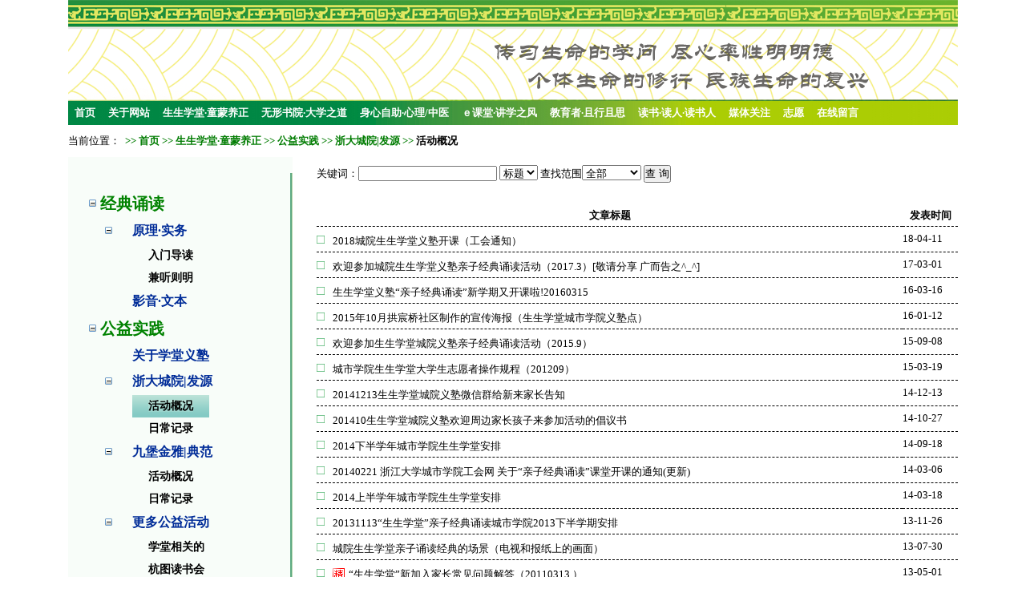

--- FILE ---
content_type: text/html; charset=utf-8
request_url: http://www.sssch.net/ArticleList.aspx?C_ID=02020201
body_size: 68513
content:



<!-- saved from url=(0014)about:internet -->
<!doctype html>
<html lang="en">
<head><title>
	生生学堂-文章列表
</title><meta charset="UTF-8" /><meta name="Keywords" content="生生学堂,无形书院,经典,国学,公益" /><meta name="viewport" content="width=device-width,initial-scale=1" />
   <script type="text/javascript" language="javascript" src='/Admin/ckeditor/ckeditor.js'></script>
    <script type="text/javascript" language="javascript" src='/Admin/ckfinder/ckfinder.js'></script>
    <link href="CSS/master.css" rel="stylesheet" type="text/css" /><link href="CSS/control.css" rel="stylesheet" type="text/css" />
    <script src="Scripts/swfobject_modified.js" type="text/javascript"></script>
    <script type="text/javascript"src="http://libs.baidu.com/jquery/2.0.3/jquery.min.js"></script>
    <script type="text/javascript" src="Scripts/animation.js"></script>

    <style type="text/css">
        
    .hidden{display:none;}	
    </style>
    
<style type="text/css">
	.ctl00_ContentPlaceHolder1_tvArticle_0 { text-decoration:none; }
	.ctl00_ContentPlaceHolder1_tvArticle_1 { border-style:none; }
	.ctl00_ContentPlaceHolder1_tvArticle_2 { height:36px; }
	.ctl00_ContentPlaceHolder1_tvArticle_3 { border-style:none; }
	.ctl00_ContentPlaceHolder1_tvArticle_4 { height:32px;padding:0px 20px 0px 20px; }
	.ctl00_ContentPlaceHolder1_tvArticle_5 { border-style:none; }
	.ctl00_ContentPlaceHolder1_tvArticle_6 { height:28px;padding:0px 20px 0px 20px; }
	.ctl00_ContentPlaceHolder1_tvArticle_7 { border-style:none; }
	.ctl00_ContentPlaceHolder1_tvArticle_8 {  }
	.ctl00_ContentPlaceHolder1_tvArticle_9 { border-style:none; }
	.ctl00_ContentPlaceHolder1_tvArticle_10 {  }

</style></head>
<body>
    <form name="aspnetForm" method="post" action="ArticleList.aspx?C_ID=02020201" id="aspnetForm">
<div>
<input type="hidden" name="ctl00_ContentPlaceHolder1_tvArticle_ExpandState" id="ctl00_ContentPlaceHolder1_tvArticle_ExpandState" value="eennnenennennenneennnnnn" />
<input type="hidden" name="ctl00_ContentPlaceHolder1_tvArticle_SelectedNode" id="ctl00_ContentPlaceHolder1_tvArticle_SelectedNode" value="ctl00_ContentPlaceHolder1_tvArticlet8" />
<input type="hidden" name="__EVENTTARGET" id="__EVENTTARGET" value="" />
<input type="hidden" name="__EVENTARGUMENT" id="__EVENTARGUMENT" value="" />
<input type="hidden" name="ctl00_ContentPlaceHolder1_tvArticle_PopulateLog" id="ctl00_ContentPlaceHolder1_tvArticle_PopulateLog" value="" />
<input type="hidden" name="__VIEWSTATE" id="__VIEWSTATE" value="/[base64]/[base64]/[base64]/keiHqueEth8EBQgwMjAzMDEwMx8FZ2QUKwACFgYfAwUM5Luw5pyb5pif56m6HwQFCDAyMDMwMTA0HwVnZBQrAAIWBh8DBQzkvKDnu5/[base64]/QXJ0aWNsZUlEPTE3MDYwMDkxNjAwHwoFBGNzczEfCwICZBYCZg8VAWbmrKLov47lj4LliqDln47pmaLnlJ/nlJ/lrabloILkuYnlob7kurLlrZDnu4/[base64]/QXJ0aWNsZUlEPTE1MjUxMTA1NDAwHwoFBGNzczEfCwICZBYCZg8VAUjmrKLov47lj4LliqDnlJ/nlJ/lrabloILln47pmaLkuYnlob7kurLlrZDnu4/[base64]/[base64]/5ZGK55+lZAICDxUBCDE0LTEyLTEzZAIID2QWBAIBDw8WBh8JBSp+L0FydGljbGVEZXRhaWwuYXNweD9BcnRpY2xlSUQ9MTQzMDAxMDEwMzIfCgUEY3NzMR8LAgJkFgJmDxUBUTIwMTQxMOeUn+eUn+WtpuWgguWfjumZouS5ieWhvuasoui/juWRqOi+ueWutumVv+WtqeWtkOadpeWPguWKoOa0u+WKqOeahOWAoeiuruS5pmQCAg8VAQgxNC0xMC0yN2QCCQ9kFgQCAQ8PFgYfCQUqfi9BcnRpY2xlRGV0YWlsLmFzcHg/QXJ0aWNsZUlEPTE0MjYxMTczNDExHwoFBGNzczEfCwICZBYCZg8VAS8yMDE05LiL5Y2K5a2m5bm05Z+O5biC5a2m6Zmi55Sf55Sf5a2m5aCC5a6J5o6SIGQCAg8VAQgxNC0wOS0xOGQCCg9kFgQCAQ8PFgYfCQUrfi9BcnRpY2xlRGV0YWlsLmFzcHg/[base64]/nlJ/lrabloILlronmjpJkAgIPFQEIMTQtMDMtMThkAgwPZBYEAgEPDxYGHwkFKn4vQXJ0aWNsZURldGFpbC5hc3B4P0FydGljbGVJRD0xMzMzMDExMTQzNh8KBQRjc3MxHwsCAmQWAmYPFQFOMjAxMzExMTPigJznlJ/nlJ/lrabloILigJ3kurLlrZDnu4/lhbjor7Xor7vln47luILlrabpmaIyMDEz5LiL5Y2K5a2m5pyf5a6J5o6SZAICDxUBCDEzLTExLTI2ZAIND2QWBAIBDw8WBh8JBSp+L0FydGljbGVEZXRhaWwuYXNweD9BcnRpY2xlSUQ9MTMyMTEyMzA2MTIfCgUEY3NzMR8LAgJkFgJmDxUBTyDln47pmaLnlJ/nlJ/lrabloILkurLlrZDor7Xor7vnu4/lhbjnmoTlnLrmma/[base64]/[base64]/QXJ0aWNsZUlEPTEzMTE5MTQzMjQ0HwoFBGNzczEfCwICZBYCZg8VAY8B6Ie06Z2S5bCR5bm05rS75Yqo5Lit5b+D5a626ZW/55qE5YCh6K6u5Lmm77ya5YWz5LqO5YS/56ul57uP5YW46K+16K+777ya57uZ5a626ZW/5Lus55qE5LiA5bCB5L+h77yI56ys5Y2B5LiA5pyf5oiQ6ZW/[base64]/juacieWFtOi2o+eahOiAgeW4iOWPguS4jiAyMDEwMTExN2QCAg8VAQgxMy0wNS0yMmQCEg9kFgQCAQ8PFgYfCQUqfi9BcnRpY2xlRGV0YWlsLmFzcHg/QXJ0aWNsZUlEPTEzMTE5MTg0MjEyHwoFBGNzczEfCwICZBYCZg8VATPlnKjlhajnkIPor7vnu4/[base64]/[base64]/QXJ0aWNsZUlEPTEzMTIxMDk0ODQ3HwoFBGNzczEfCwICZBYCZg8VAYoB5Lq65Lq6572R5LiK5Y+R55qE5YCh6K6u77yI5Yid56i/77yJ77ya5YCh6K6u546w5Luj4oCc5LmJ5aG+4oCd77ya5YWz5LqO5YS/[base64]/vvInvvJrkuYnlob7nlJ/nlJ/[base64]/QXJ0aWNsZUlEPTEzMTE4MTAxNTA0MB8KBQRjc3MxHwsCAmQWAmYPFQFpMjAxMC8xMS8yMiDmtZnmsZ/[base64]/QXJ0aWNsZUlEPTEzMTE4MDkzMzIwHwoFBGNzczEfCwICZBYCZg8VAUfigJznlJ/nlJ/lrabloILCt+S6suWtkOe7j+WFuOivteivu+KAneaUueWWhOaEj+inge+8iDHvvInvvIgyMDEwMTEyOO+8iWQCAg8VAQgxMy0wNC0yOGQCGg9kFgQCAQ8PFgYfCQUqfi9BcnRpY2xlRGV0YWlsLmFzcHg/QXJ0aWNsZUlEPTEzMTE4MDkzODAwHwoFBGNzczEfCwICZBYCZg8VAUfigJznlJ/nlJ/lrabloILCt+S6suWtkOe7j+WFuOivteivu+KAneaUueWWhOaEj+inge+8iDLvvInvvIgyMDEwMTIwNu+8iWQCAg8VAQgxMy0wNC0yOGQCGw9kFgQCAQ8PFgYfCQUqfi9BcnRpY2xlRGV0YWlsLmFzcHg/QXJ0aWNsZUlEPTEzMTE4MTg1NDI4HwoFBGNzczEfCwICZBYCZg8VAUXigJznlJ/nlJ/[base64]/mjpLor77ooajvvIgyMDEzMDMwOe+8iWQCAg8VAQgxMy0wNS0wMWQCHQ9kFgQCAQ8PFgYfCQUqfi9BcnRpY2xlRGV0YWlsLmFzcHg/QXJ0aWNsZUlEPTEzMTE4MTAwNDE4HwoFBGNzczEfCwICZBYCZg8VATjnlJ/nlJ/lrabloILlrrbplb/lgLznj63liLblj4rnm7jlhbPopoHmsYLvvIgyMDExMDExN++8iWQCAg8VAQgxMy0wNC0yOGQCHg9kFgQCAQ8PFgYfCQUqfi9BcnRpY2xlRGV0YWlsLmFzcHg/QXJ0aWNsZUlEPTEzMTE4MTY1MDQwHwoFBGNzczEfCwICZBYCZg8VATXnlJ/nlJ/lrabloILlrabnlJ/lv5fmhL/ogIXkuIror77mtYHnqIvvvIgyMDEyMDkyMu+8iWQCAg8VAQgxMy0wNS0wMWQCHw9kFgQCAQ8PFgYfCQUqfi9BcnRpY2xlRGV0YWlsLmFzcHg/QXJ0aWNsZUlEPTEzMTE4MTAwMTE4HwoFBGNzczEfCwICZBYCZg8VAVbigJzmnoTlu7rku6XnlJ/nlJ/lrabloILkuYnlob7kuLrkuK3lv4PnmoTor7vnu4/lrrblob7nvZHnu5zigJ3kuYvorr7mg7PvvIgyMDExMDEyMe+8iWQCAg8VAQgxMy0wNC0yOGQCIA9kFgQCAQ8PFgYfCQUqfi9BcnRpY2xlRGV0YWlsLmFzcHg/QXJ0aWNsZUlEPTEzMTE4MDk1ODA0HwoFBGNzczEfCwICZBYCZg8VAVDlhbPkuo7nrKzkupTmnJ8m56ys5YWt5pyf4oCc55Sf55Sf5a2m5aCCwrfkurLlrZDor7vnu4/igJ3nmoTlronmjpLvvIgyMDEwMTIyMO+8iWQCAg8VAQgxMy0wNC0yOGQCIQ9kFgQCAQ8PFgYfCQUqfi9BcnRpY2xlRGV0YWlsLmFzcHg/QXJ0aWNsZUlEPTEzMTIwMDk1MjM3HwoFBGNzczEfCwICZBYCZg8VAUHlhYPml6blrZTlupnlkozopb/muZblm73lrabppobmtLvliqjlronmjpLlj4rpgJrnn6XvvIgyMDExMDEwMe+8iWQCAg8VAQgxMy0wNC0zMGQCIg9kFgQCAQ8PFgYfCQUqfi9BcnRpY2xlRGV0YWlsLmFzcHg/[base64]/[base64]/mlq/mnInlupTigJ1kAgIPFQEIMTMtMDQtMjlkAiYPZBYEAgEPDxYGHwkFKn4vQXJ0aWNsZURldGFpbC5hc3B4P0FydGljbGVJRD0xMzExOTE1MTQzOR8KBQRjc3MxHwsCAmQWAmYPFQFP5Z+O5biC5a2m6Zmi5ZCM5LqL5Lus55qE6byT5Yqx5ZKM5pSv5oyBIOKAnOi/meS4quaXtuS7o+mavuW+l+eahOeQhuaDs+S4u+S5ieKAnWQCAg8VAQgxMy0wNS0wMWQCJw9kFgQCAQ8PFgYfCQUqfi9BcnRpY2xlRGV0YWlsLmFzcHg/QXJ0aWNsZUlEPTEzMTE5MTAxNDA1HwoFBGNzczEfCwICZBYCZg8VAVvlub/[base64]/[base64]/[base64]/[base64]/jw5G31m330" />
</div>

<script type="text/javascript">
//<![CDATA[
var theForm = document.forms['aspnetForm'];
if (!theForm) {
    theForm = document.aspnetForm;
}
function __doPostBack(eventTarget, eventArgument) {
    if (!theForm.onsubmit || (theForm.onsubmit() != false)) {
        theForm.__EVENTTARGET.value = eventTarget;
        theForm.__EVENTARGUMENT.value = eventArgument;
        theForm.submit();
    }
}
//]]>
</script>


<script src="/WebResource.axd?d=Zth_zVv5GrvOrxGqMx23UQ2&amp;t=635091680750125906" type="text/javascript"></script>


<script src="/WebResource.axd?d=QkgUklfZ6IW2c_Qip3s9jA2&amp;t=635091680750125906" type="text/javascript"></script>
<script type="text/javascript">
//<![CDATA[

    function TreeView_PopulateNodeDoCallBack(context,param) {
        WebForm_DoCallback(context.data.treeViewID,param,TreeView_ProcessNodeData,context,TreeView_ProcessNodeData,false);
    }
var ctl00_ContentPlaceHolder1_tvArticle_Data = null;//]]>
</script>

<div>

	<input type="hidden" name="__EVENTVALIDATION" id="__EVENTVALIDATION" value="/wEWJQLgnZy7BQLx87KCBALFy5LpDAKR8PDDDgKW8PDDDgLFy674CgL087KCBAL4y5bpDAL4y9L/CgKTteKIDgKSteKIDgL4y76TAwL0nOzWCwL3nOzWCwL4y/qhCQL0nKipBQL3nKipBQL387KCBAKby5rpDALe08iGDQLZ08iGDQLY08iGDQLb08iGDQLa08iGDQLF08iGDQKW9+GSCQKM/fMLAt2P9+IKAqbG4NYGAtKnjfQBAve684YCAruYnfUEAoeN5lQCgs2etgUCroPghw4CtMOYlQYCvKzJ6QcFvUQItI2mWLqCE53xsaCBAxWqpg==" />
</div>
    <div>
        <div id="divBody">
            <div id="divBanner">
  	        <!--<div id="divtxt1"></div>-->
                <div id="divtxt">
  	                <div id="text2"></div>
  	                <div id="text3"></div>
                </div>
  	        </div>
        <div id="divNav">
            <ul>
              <li><a href='/index.aspx'>首页</a></li>
              <li><a id="ctl00_HyperLink1" href="ArticleList.aspx?C_ID=01">关于网站</a></li>
              <li><a id="ctl00_HyperLink2" href="ArticleList.aspx?C_ID=02">生生学堂·童蒙养正</a></li>              
              <li><a id="ctl00_HyperLink3" href="ArticleList.aspx?C_ID=03">无形书院·大学之道</a></li>
              <li><a id="ctl00_HyperLink4" href="ArticleList.aspx?C_ID=04">身心自助·心理/中医</a></li>
              <li><a id="ctl00_HyperLink5" href="ArticleList.aspx?C_ID=05">ｅ课堂·讲学之风</a></li>
              <li><a id="ctl00_HyperLink6" href="ArticleList.aspx?C_ID=06">教育者·且行且思</a></li>
              <li><a id="ctl00_HyperLink7" href="ArticleList.aspx?C_ID=07">读书·读人·读书人</a></li>
              <li><a id="ctl00_HyperLink8" href="ArticleList.aspx?C_ID=08">媒体关注</a></li>
              <li><a id="ctl00_HyperLink10" href="ZhiYuanZhe/zyz.aspx">志愿</a></li>
              <li><a id="ctl00_HyperLink9" href="webReply/msg.aspx">在线留言</a></li>
            </ul>
        </div>
        <p class="pSitemap">
            <span id="ctl00_lbWebsite">当前位置：</span>
            <span id="ctl00_SiteMapPath1"><a href="#ctl00_SiteMapPath1_SkipLink"><img alt="跳过导航链接" height="0" width="0" src="/WebResource.axd?d=biZZB2rUiiBuKPKLj0WaLw2&amp;t=635091680750125906" style="border-width:0px;" /></a><span><a></a></span><span style="color:#017C02;font-weight:bold;">  &gt;&gt;  </span><span><a href="/index.aspx">首页</a></span><span style="color:#017C02;font-weight:bold;">  &gt;&gt;  </span><span><a href="/ArticleList.aspx?C_ID=02">生生学堂&#183;童蒙养正</a></span><span style="color:#017C02;font-weight:bold;">  &gt;&gt;  </span><span><a href="/ArticleList.aspx?C_ID=0202">公益实践</a></span><span style="color:#017C02;font-weight:bold;">  &gt;&gt;  </span><span><a href="/ArticleList.aspx?C_ID=020202">浙大城院|发源</a></span><span style="color:#017C02;font-weight:bold;">  &gt;&gt;  </span><span style="font-weight:bold;">活动概况</span><a id="ctl00_SiteMapPath1_SkipLink"></a></span></p>
        <div id="divContainer">
                
    <div id="divLeft">
        <a href="#ctl00_ContentPlaceHolder1_tvArticle_SkipLink"><img alt="跳过导航链接。" src="/WebResource.axd?d=biZZB2rUiiBuKPKLj0WaLw2&amp;t=635091680750125906" width="0" height="0" style="border-width:0px;" /></a><div id="ctl00_ContentPlaceHolder1_tvArticle" class="tree">
	<table cellpadding="0" cellspacing="0" style="border-width:0;">
		<tr>
			<td><a id="ctl00_ContentPlaceHolder1_tvArticlen0" href="javascript:TreeView_ToggleNode(ctl00_ContentPlaceHolder1_tvArticle_Data,0,document.getElementById('ctl00_ContentPlaceHolder1_tvArticlen0'),' ',document.getElementById('ctl00_ContentPlaceHolder1_tvArticlen0Nodes'))"><img src="/WebResource.axd?d=3ZkwYjMg8cCBpAaDbVMUnONcjJETL8Syy9FOxzx9TeQ1&amp;t=635091680750125906" alt="折叠 经典诵读" style="border-width:0;" /></a></td><td class="treenode1 ctl00_ContentPlaceHolder1_tvArticle_2" onmouseover="TreeView_HoverNode(ctl00_ContentPlaceHolder1_tvArticle_Data, this)" onmouseout="TreeView_UnhoverNode(this)" style="white-space:nowrap;"><a class="ctl00_ContentPlaceHolder1_tvArticle_0 treenode1 ctl00_ContentPlaceHolder1_tvArticle_1" href="javascript:__doPostBack('ctl00$ContentPlaceHolder1$tvArticle','s0201')" onclick="TreeView_SelectNode(ctl00_ContentPlaceHolder1_tvArticle_Data, this,'ctl00_ContentPlaceHolder1_tvArticlet0');" id="ctl00_ContentPlaceHolder1_tvArticlet0" style="border-style:none;font-size:1em;">经典诵读</a></td>
		</tr>
	</table><div id="ctl00_ContentPlaceHolder1_tvArticlen0Nodes" style="display:block;">
		<table cellpadding="0" cellspacing="0" style="border-width:0;">
			<tr>
				<td><div style="width:20px;height:1px"></div></td><td><a id="ctl00_ContentPlaceHolder1_tvArticlen1" href="javascript:TreeView_ToggleNode(ctl00_ContentPlaceHolder1_tvArticle_Data,1,document.getElementById('ctl00_ContentPlaceHolder1_tvArticlen1'),' ',document.getElementById('ctl00_ContentPlaceHolder1_tvArticlen1Nodes'))"><img src="/WebResource.axd?d=3ZkwYjMg8cCBpAaDbVMUnONcjJETL8Syy9FOxzx9TeQ1&amp;t=635091680750125906" alt="折叠 原理·实务" style="border-width:0;" /></a></td><td class="treenode2 ctl00_ContentPlaceHolder1_tvArticle_4" onmouseover="TreeView_HoverNode(ctl00_ContentPlaceHolder1_tvArticle_Data, this)" onmouseout="TreeView_UnhoverNode(this)" style="white-space:nowrap;"><a class="ctl00_ContentPlaceHolder1_tvArticle_0 treenode2 ctl00_ContentPlaceHolder1_tvArticle_3" href="javascript:__doPostBack('ctl00$ContentPlaceHolder1$tvArticle','s0201\\020101')" onclick="TreeView_SelectNode(ctl00_ContentPlaceHolder1_tvArticle_Data, this,'ctl00_ContentPlaceHolder1_tvArticlet1');" id="ctl00_ContentPlaceHolder1_tvArticlet1" style="border-style:none;font-size:1em;">原理·实务</a></td>
			</tr>
		</table><div id="ctl00_ContentPlaceHolder1_tvArticlen1Nodes" style="display:block;">
			<table cellpadding="0" cellspacing="0" style="border-width:0;">
				<tr>
					<td><div style="width:20px;height:1px"></div></td><td><div style="width:20px;height:1px"></div></td><td><img src="/WebResource.axd?d=3ZkwYjMg8cCBpAaDbVMUnAnguGaoOHB5qMwgXrhQZFA1&amp;t=635091680750125906" alt="" /></td><td class="treenode3 ctl00_ContentPlaceHolder1_tvArticle_6" onmouseover="TreeView_HoverNode(ctl00_ContentPlaceHolder1_tvArticle_Data, this)" onmouseout="TreeView_UnhoverNode(this)" style="white-space:nowrap;"><a class="ctl00_ContentPlaceHolder1_tvArticle_0 treenode3 ctl00_ContentPlaceHolder1_tvArticle_5" href="javascript:__doPostBack('ctl00$ContentPlaceHolder1$tvArticle','s0201\\020101\\02010101')" onclick="TreeView_SelectNode(ctl00_ContentPlaceHolder1_tvArticle_Data, this,'ctl00_ContentPlaceHolder1_tvArticlet2');" id="ctl00_ContentPlaceHolder1_tvArticlet2" style="border-style:none;font-size:1em;">入门导读</a></td>
				</tr>
			</table><table cellpadding="0" cellspacing="0" style="border-width:0;">
				<tr>
					<td><div style="width:20px;height:1px"></div></td><td><div style="width:20px;height:1px"></div></td><td><img src="/WebResource.axd?d=3ZkwYjMg8cCBpAaDbVMUnAnguGaoOHB5qMwgXrhQZFA1&amp;t=635091680750125906" alt="" /></td><td class="treenode3 ctl00_ContentPlaceHolder1_tvArticle_6" onmouseover="TreeView_HoverNode(ctl00_ContentPlaceHolder1_tvArticle_Data, this)" onmouseout="TreeView_UnhoverNode(this)" style="white-space:nowrap;"><a class="ctl00_ContentPlaceHolder1_tvArticle_0 treenode3 ctl00_ContentPlaceHolder1_tvArticle_5" href="javascript:__doPostBack('ctl00$ContentPlaceHolder1$tvArticle','s0201\\020101\\02010102')" onclick="TreeView_SelectNode(ctl00_ContentPlaceHolder1_tvArticle_Data, this,'ctl00_ContentPlaceHolder1_tvArticlet3');" id="ctl00_ContentPlaceHolder1_tvArticlet3" style="border-style:none;font-size:1em;">兼听则明</a></td>
				</tr>
			</table>
		</div><table cellpadding="0" cellspacing="0" style="border-width:0;">
			<tr>
				<td><div style="width:20px;height:1px"></div></td><td><img src="/WebResource.axd?d=3ZkwYjMg8cCBpAaDbVMUnAnguGaoOHB5qMwgXrhQZFA1&amp;t=635091680750125906" alt="" /></td><td class="treenode2 ctl00_ContentPlaceHolder1_tvArticle_4" onmouseover="TreeView_HoverNode(ctl00_ContentPlaceHolder1_tvArticle_Data, this)" onmouseout="TreeView_UnhoverNode(this)" style="white-space:nowrap;"><a class="ctl00_ContentPlaceHolder1_tvArticle_0 treenode2 ctl00_ContentPlaceHolder1_tvArticle_3" href="javascript:__doPostBack('ctl00$ContentPlaceHolder1$tvArticle','s0201\\020102')" onclick="TreeView_SelectNode(ctl00_ContentPlaceHolder1_tvArticle_Data, this,'ctl00_ContentPlaceHolder1_tvArticlet4');" id="ctl00_ContentPlaceHolder1_tvArticlet4" style="border-style:none;font-size:1em;">影音·文本</a></td>
			</tr>
		</table>
	</div><table cellpadding="0" cellspacing="0" style="border-width:0;">
		<tr>
			<td><a id="ctl00_ContentPlaceHolder1_tvArticlen5" href="javascript:TreeView_ToggleNode(ctl00_ContentPlaceHolder1_tvArticle_Data,5,document.getElementById('ctl00_ContentPlaceHolder1_tvArticlen5'),' ',document.getElementById('ctl00_ContentPlaceHolder1_tvArticlen5Nodes'))"><img src="/WebResource.axd?d=3ZkwYjMg8cCBpAaDbVMUnONcjJETL8Syy9FOxzx9TeQ1&amp;t=635091680750125906" alt="折叠 公益实践" style="border-width:0;" /></a></td><td class="treenode1 ctl00_ContentPlaceHolder1_tvArticle_2" onmouseover="TreeView_HoverNode(ctl00_ContentPlaceHolder1_tvArticle_Data, this)" onmouseout="TreeView_UnhoverNode(this)" style="white-space:nowrap;"><a class="ctl00_ContentPlaceHolder1_tvArticle_0 treenode1 ctl00_ContentPlaceHolder1_tvArticle_1" href="javascript:__doPostBack('ctl00$ContentPlaceHolder1$tvArticle','s0202')" onclick="TreeView_SelectNode(ctl00_ContentPlaceHolder1_tvArticle_Data, this,'ctl00_ContentPlaceHolder1_tvArticlet5');" id="ctl00_ContentPlaceHolder1_tvArticlet5" style="border-style:none;font-size:1em;">公益实践</a></td>
		</tr>
	</table><div id="ctl00_ContentPlaceHolder1_tvArticlen5Nodes" style="display:block;">
		<table cellpadding="0" cellspacing="0" style="border-width:0;">
			<tr>
				<td><div style="width:20px;height:1px"></div></td><td><img src="/WebResource.axd?d=3ZkwYjMg8cCBpAaDbVMUnAnguGaoOHB5qMwgXrhQZFA1&amp;t=635091680750125906" alt="" /></td><td class="treenode2 ctl00_ContentPlaceHolder1_tvArticle_4" onmouseover="TreeView_HoverNode(ctl00_ContentPlaceHolder1_tvArticle_Data, this)" onmouseout="TreeView_UnhoverNode(this)" style="white-space:nowrap;"><a class="ctl00_ContentPlaceHolder1_tvArticle_0 treenode2 ctl00_ContentPlaceHolder1_tvArticle_3" href="javascript:__doPostBack('ctl00$ContentPlaceHolder1$tvArticle','s0202\\020201')" onclick="TreeView_SelectNode(ctl00_ContentPlaceHolder1_tvArticle_Data, this,'ctl00_ContentPlaceHolder1_tvArticlet6');" id="ctl00_ContentPlaceHolder1_tvArticlet6" style="border-style:none;font-size:1em;">关于学堂义塾</a></td>
			</tr>
		</table><table cellpadding="0" cellspacing="0" style="border-width:0;">
			<tr>
				<td><div style="width:20px;height:1px"></div></td><td><a id="ctl00_ContentPlaceHolder1_tvArticlen7" href="javascript:TreeView_ToggleNode(ctl00_ContentPlaceHolder1_tvArticle_Data,7,document.getElementById('ctl00_ContentPlaceHolder1_tvArticlen7'),' ',document.getElementById('ctl00_ContentPlaceHolder1_tvArticlen7Nodes'))"><img src="/WebResource.axd?d=3ZkwYjMg8cCBpAaDbVMUnONcjJETL8Syy9FOxzx9TeQ1&amp;t=635091680750125906" alt="折叠 浙大城院|发源" style="border-width:0;" /></a></td><td class="treenode2 ctl00_ContentPlaceHolder1_tvArticle_4" onmouseover="TreeView_HoverNode(ctl00_ContentPlaceHolder1_tvArticle_Data, this)" onmouseout="TreeView_UnhoverNode(this)" style="white-space:nowrap;"><a class="ctl00_ContentPlaceHolder1_tvArticle_0 treenode2 ctl00_ContentPlaceHolder1_tvArticle_3" href="javascript:__doPostBack('ctl00$ContentPlaceHolder1$tvArticle','s0202\\020202')" onclick="TreeView_SelectNode(ctl00_ContentPlaceHolder1_tvArticle_Data, this,'ctl00_ContentPlaceHolder1_tvArticlet7');" id="ctl00_ContentPlaceHolder1_tvArticlet7" style="border-style:none;font-size:1em;">浙大城院|发源</a></td>
			</tr>
		</table><div id="ctl00_ContentPlaceHolder1_tvArticlen7Nodes" style="display:block;">
			<table cellpadding="0" cellspacing="0" style="border-width:0;">
				<tr>
					<td><div style="width:20px;height:1px"></div></td><td><div style="width:20px;height:1px"></div></td><td><img src="/WebResource.axd?d=3ZkwYjMg8cCBpAaDbVMUnAnguGaoOHB5qMwgXrhQZFA1&amp;t=635091680750125906" alt="" /></td><td class="treenode3 ctl00_ContentPlaceHolder1_tvArticle_6 treehover ctl00_ContentPlaceHolder1_tvArticle_8" onmouseover="TreeView_HoverNode(ctl00_ContentPlaceHolder1_tvArticle_Data, this)" onmouseout="TreeView_UnhoverNode(this)" style="white-space:nowrap;"><a class="ctl00_ContentPlaceHolder1_tvArticle_0 treenode3 ctl00_ContentPlaceHolder1_tvArticle_5 treehover ctl00_ContentPlaceHolder1_tvArticle_7" href="javascript:__doPostBack('ctl00$ContentPlaceHolder1$tvArticle','s0202\\020202\\02020201')" onclick="TreeView_SelectNode(ctl00_ContentPlaceHolder1_tvArticle_Data, this,'ctl00_ContentPlaceHolder1_tvArticlet8');" id="ctl00_ContentPlaceHolder1_tvArticlet8" style="border-style:none;font-size:1em;">活动概况</a></td>
				</tr>
			</table><table cellpadding="0" cellspacing="0" style="border-width:0;">
				<tr>
					<td><div style="width:20px;height:1px"></div></td><td><div style="width:20px;height:1px"></div></td><td><img src="/WebResource.axd?d=3ZkwYjMg8cCBpAaDbVMUnAnguGaoOHB5qMwgXrhQZFA1&amp;t=635091680750125906" alt="" /></td><td class="treenode3 ctl00_ContentPlaceHolder1_tvArticle_6" onmouseover="TreeView_HoverNode(ctl00_ContentPlaceHolder1_tvArticle_Data, this)" onmouseout="TreeView_UnhoverNode(this)" style="white-space:nowrap;"><a class="ctl00_ContentPlaceHolder1_tvArticle_0 treenode3 ctl00_ContentPlaceHolder1_tvArticle_5" href="javascript:__doPostBack('ctl00$ContentPlaceHolder1$tvArticle','s0202\\020202\\02020202')" onclick="TreeView_SelectNode(ctl00_ContentPlaceHolder1_tvArticle_Data, this,'ctl00_ContentPlaceHolder1_tvArticlet9');" id="ctl00_ContentPlaceHolder1_tvArticlet9" style="border-style:none;font-size:1em;">日常记录</a></td>
				</tr>
			</table>
		</div><table cellpadding="0" cellspacing="0" style="border-width:0;">
			<tr>
				<td><div style="width:20px;height:1px"></div></td><td><a id="ctl00_ContentPlaceHolder1_tvArticlen10" href="javascript:TreeView_ToggleNode(ctl00_ContentPlaceHolder1_tvArticle_Data,10,document.getElementById('ctl00_ContentPlaceHolder1_tvArticlen10'),' ',document.getElementById('ctl00_ContentPlaceHolder1_tvArticlen10Nodes'))"><img src="/WebResource.axd?d=3ZkwYjMg8cCBpAaDbVMUnONcjJETL8Syy9FOxzx9TeQ1&amp;t=635091680750125906" alt="折叠 九堡金雅|典范" style="border-width:0;" /></a></td><td class="treenode2 ctl00_ContentPlaceHolder1_tvArticle_4" onmouseover="TreeView_HoverNode(ctl00_ContentPlaceHolder1_tvArticle_Data, this)" onmouseout="TreeView_UnhoverNode(this)" style="white-space:nowrap;"><a class="ctl00_ContentPlaceHolder1_tvArticle_0 treenode2 ctl00_ContentPlaceHolder1_tvArticle_3" href="javascript:__doPostBack('ctl00$ContentPlaceHolder1$tvArticle','s0202\\020203')" onclick="TreeView_SelectNode(ctl00_ContentPlaceHolder1_tvArticle_Data, this,'ctl00_ContentPlaceHolder1_tvArticlet10');" id="ctl00_ContentPlaceHolder1_tvArticlet10" style="border-style:none;font-size:1em;">九堡金雅|典范</a></td>
			</tr>
		</table><div id="ctl00_ContentPlaceHolder1_tvArticlen10Nodes" style="display:block;">
			<table cellpadding="0" cellspacing="0" style="border-width:0;">
				<tr>
					<td><div style="width:20px;height:1px"></div></td><td><div style="width:20px;height:1px"></div></td><td><img src="/WebResource.axd?d=3ZkwYjMg8cCBpAaDbVMUnAnguGaoOHB5qMwgXrhQZFA1&amp;t=635091680750125906" alt="" /></td><td class="treenode3 ctl00_ContentPlaceHolder1_tvArticle_6" onmouseover="TreeView_HoverNode(ctl00_ContentPlaceHolder1_tvArticle_Data, this)" onmouseout="TreeView_UnhoverNode(this)" style="white-space:nowrap;"><a class="ctl00_ContentPlaceHolder1_tvArticle_0 treenode3 ctl00_ContentPlaceHolder1_tvArticle_5" href="javascript:__doPostBack('ctl00$ContentPlaceHolder1$tvArticle','s0202\\020203\\02020301')" onclick="TreeView_SelectNode(ctl00_ContentPlaceHolder1_tvArticle_Data, this,'ctl00_ContentPlaceHolder1_tvArticlet11');" id="ctl00_ContentPlaceHolder1_tvArticlet11" style="border-style:none;font-size:1em;">活动概况</a></td>
				</tr>
			</table><table cellpadding="0" cellspacing="0" style="border-width:0;">
				<tr>
					<td><div style="width:20px;height:1px"></div></td><td><div style="width:20px;height:1px"></div></td><td><img src="/WebResource.axd?d=3ZkwYjMg8cCBpAaDbVMUnAnguGaoOHB5qMwgXrhQZFA1&amp;t=635091680750125906" alt="" /></td><td class="treenode3 ctl00_ContentPlaceHolder1_tvArticle_6" onmouseover="TreeView_HoverNode(ctl00_ContentPlaceHolder1_tvArticle_Data, this)" onmouseout="TreeView_UnhoverNode(this)" style="white-space:nowrap;"><a class="ctl00_ContentPlaceHolder1_tvArticle_0 treenode3 ctl00_ContentPlaceHolder1_tvArticle_5" href="javascript:__doPostBack('ctl00$ContentPlaceHolder1$tvArticle','s0202\\020203\\02020302')" onclick="TreeView_SelectNode(ctl00_ContentPlaceHolder1_tvArticle_Data, this,'ctl00_ContentPlaceHolder1_tvArticlet12');" id="ctl00_ContentPlaceHolder1_tvArticlet12" style="border-style:none;font-size:1em;">日常记录</a></td>
				</tr>
			</table>
		</div><table cellpadding="0" cellspacing="0" style="border-width:0;">
			<tr>
				<td><div style="width:20px;height:1px"></div></td><td><a id="ctl00_ContentPlaceHolder1_tvArticlen13" href="javascript:TreeView_ToggleNode(ctl00_ContentPlaceHolder1_tvArticle_Data,13,document.getElementById('ctl00_ContentPlaceHolder1_tvArticlen13'),' ',document.getElementById('ctl00_ContentPlaceHolder1_tvArticlen13Nodes'))"><img src="/WebResource.axd?d=3ZkwYjMg8cCBpAaDbVMUnONcjJETL8Syy9FOxzx9TeQ1&amp;t=635091680750125906" alt="折叠 更多公益活动" style="border-width:0;" /></a></td><td class="treenode2 ctl00_ContentPlaceHolder1_tvArticle_4" onmouseover="TreeView_HoverNode(ctl00_ContentPlaceHolder1_tvArticle_Data, this)" onmouseout="TreeView_UnhoverNode(this)" style="white-space:nowrap;"><a class="ctl00_ContentPlaceHolder1_tvArticle_0 treenode2 ctl00_ContentPlaceHolder1_tvArticle_3" href="javascript:__doPostBack('ctl00$ContentPlaceHolder1$tvArticle','s0202\\020204')" onclick="TreeView_SelectNode(ctl00_ContentPlaceHolder1_tvArticle_Data, this,'ctl00_ContentPlaceHolder1_tvArticlet13');" id="ctl00_ContentPlaceHolder1_tvArticlet13" style="border-style:none;font-size:1em;">更多公益活动</a></td>
			</tr>
		</table><div id="ctl00_ContentPlaceHolder1_tvArticlen13Nodes" style="display:block;">
			<table cellpadding="0" cellspacing="0" style="border-width:0;">
				<tr>
					<td><div style="width:20px;height:1px"></div></td><td><div style="width:20px;height:1px"></div></td><td><img src="/WebResource.axd?d=3ZkwYjMg8cCBpAaDbVMUnAnguGaoOHB5qMwgXrhQZFA1&amp;t=635091680750125906" alt="" /></td><td class="treenode3 ctl00_ContentPlaceHolder1_tvArticle_6" onmouseover="TreeView_HoverNode(ctl00_ContentPlaceHolder1_tvArticle_Data, this)" onmouseout="TreeView_UnhoverNode(this)" style="white-space:nowrap;"><a class="ctl00_ContentPlaceHolder1_tvArticle_0 treenode3 ctl00_ContentPlaceHolder1_tvArticle_5" href="javascript:__doPostBack('ctl00$ContentPlaceHolder1$tvArticle','s0202\\020204\\02020401')" onclick="TreeView_SelectNode(ctl00_ContentPlaceHolder1_tvArticle_Data, this,'ctl00_ContentPlaceHolder1_tvArticlet14');" id="ctl00_ContentPlaceHolder1_tvArticlet14" style="border-style:none;font-size:1em;">学堂相关的</a></td>
				</tr>
			</table><table cellpadding="0" cellspacing="0" style="border-width:0;">
				<tr>
					<td><div style="width:20px;height:1px"></div></td><td><div style="width:20px;height:1px"></div></td><td><img src="/WebResource.axd?d=3ZkwYjMg8cCBpAaDbVMUnAnguGaoOHB5qMwgXrhQZFA1&amp;t=635091680750125906" alt="" /></td><td class="treenode3 ctl00_ContentPlaceHolder1_tvArticle_6" onmouseover="TreeView_HoverNode(ctl00_ContentPlaceHolder1_tvArticle_Data, this)" onmouseout="TreeView_UnhoverNode(this)" style="white-space:nowrap;"><a class="ctl00_ContentPlaceHolder1_tvArticle_0 treenode3 ctl00_ContentPlaceHolder1_tvArticle_5" href="javascript:__doPostBack('ctl00$ContentPlaceHolder1$tvArticle','s0202\\020204\\02020402')" onclick="TreeView_SelectNode(ctl00_ContentPlaceHolder1_tvArticle_Data, this,'ctl00_ContentPlaceHolder1_tvArticlet15');" id="ctl00_ContentPlaceHolder1_tvArticlet15" style="border-style:none;font-size:1em;">杭图读书会</a></td>
				</tr>
			</table>
		</div>
	</div><table cellpadding="0" cellspacing="0" style="border-width:0;">
		<tr>
			<td><a id="ctl00_ContentPlaceHolder1_tvArticlen16" href="javascript:TreeView_ToggleNode(ctl00_ContentPlaceHolder1_tvArticle_Data,16,document.getElementById('ctl00_ContentPlaceHolder1_tvArticlen16'),' ',document.getElementById('ctl00_ContentPlaceHolder1_tvArticlen16Nodes'))"><img src="/WebResource.axd?d=3ZkwYjMg8cCBpAaDbVMUnONcjJETL8Syy9FOxzx9TeQ1&amp;t=635091680750125906" alt="折叠 儿时欢乐" style="border-width:0;" /></a></td><td class="treenode1 ctl00_ContentPlaceHolder1_tvArticle_2" onmouseover="TreeView_HoverNode(ctl00_ContentPlaceHolder1_tvArticle_Data, this)" onmouseout="TreeView_UnhoverNode(this)" style="white-space:nowrap;"><a class="ctl00_ContentPlaceHolder1_tvArticle_0 treenode1 ctl00_ContentPlaceHolder1_tvArticle_1" href="javascript:__doPostBack('ctl00$ContentPlaceHolder1$tvArticle','s0203')" onclick="TreeView_SelectNode(ctl00_ContentPlaceHolder1_tvArticle_Data, this,'ctl00_ContentPlaceHolder1_tvArticlet16');" id="ctl00_ContentPlaceHolder1_tvArticlet16" style="border-style:none;font-size:1em;">儿时欢乐</a></td>
		</tr>
	</table><div id="ctl00_ContentPlaceHolder1_tvArticlen16Nodes" style="display:block;">
		<table cellpadding="0" cellspacing="0" style="border-width:0;">
			<tr>
				<td><div style="width:20px;height:1px"></div></td><td><a id="ctl00_ContentPlaceHolder1_tvArticlen17" href="javascript:TreeView_ToggleNode(ctl00_ContentPlaceHolder1_tvArticle_Data,17,document.getElementById('ctl00_ContentPlaceHolder1_tvArticlen17'),' ',document.getElementById('ctl00_ContentPlaceHolder1_tvArticlen17Nodes'))"><img src="/WebResource.axd?d=3ZkwYjMg8cCBpAaDbVMUnONcjJETL8Syy9FOxzx9TeQ1&amp;t=635091680750125906" alt="折叠 把童年还给孩子" style="border-width:0;" /></a></td><td class="treenode2 ctl00_ContentPlaceHolder1_tvArticle_4" onmouseover="TreeView_HoverNode(ctl00_ContentPlaceHolder1_tvArticle_Data, this)" onmouseout="TreeView_UnhoverNode(this)" style="white-space:nowrap;"><a class="ctl00_ContentPlaceHolder1_tvArticle_0 treenode2 ctl00_ContentPlaceHolder1_tvArticle_3" href="javascript:__doPostBack('ctl00$ContentPlaceHolder1$tvArticle','s0203\\020301')" onclick="TreeView_SelectNode(ctl00_ContentPlaceHolder1_tvArticle_Data, this,'ctl00_ContentPlaceHolder1_tvArticlet17');" id="ctl00_ContentPlaceHolder1_tvArticlet17" style="border-style:none;font-size:1em;">把童年还给孩子</a></td>
			</tr>
		</table><div id="ctl00_ContentPlaceHolder1_tvArticlen17Nodes" style="display:block;">
			<table cellpadding="0" cellspacing="0" style="border-width:0;">
				<tr>
					<td><div style="width:20px;height:1px"></div></td><td><div style="width:20px;height:1px"></div></td><td><img src="/WebResource.axd?d=3ZkwYjMg8cCBpAaDbVMUnAnguGaoOHB5qMwgXrhQZFA1&amp;t=635091680750125906" alt="" /></td><td class="treenode3 ctl00_ContentPlaceHolder1_tvArticle_6" onmouseover="TreeView_HoverNode(ctl00_ContentPlaceHolder1_tvArticle_Data, this)" onmouseout="TreeView_UnhoverNode(this)" style="white-space:nowrap;"><a class="ctl00_ContentPlaceHolder1_tvArticle_0 treenode3 ctl00_ContentPlaceHolder1_tvArticle_5" href="javascript:__doPostBack('ctl00$ContentPlaceHolder1$tvArticle','s0203\\020301\\02030101')" onclick="TreeView_SelectNode(ctl00_ContentPlaceHolder1_tvArticle_Data, this,'ctl00_ContentPlaceHolder1_tvArticlet18');" id="ctl00_ContentPlaceHolder1_tvArticlet18" style="border-style:none;font-size:1em;">折纸集锦</a></td>
				</tr>
			</table><table cellpadding="0" cellspacing="0" style="border-width:0;">
				<tr>
					<td><div style="width:20px;height:1px"></div></td><td><div style="width:20px;height:1px"></div></td><td><img src="/WebResource.axd?d=3ZkwYjMg8cCBpAaDbVMUnAnguGaoOHB5qMwgXrhQZFA1&amp;t=635091680750125906" alt="" /></td><td class="treenode3 ctl00_ContentPlaceHolder1_tvArticle_6" onmouseover="TreeView_HoverNode(ctl00_ContentPlaceHolder1_tvArticle_Data, this)" onmouseout="TreeView_UnhoverNode(this)" style="white-space:nowrap;"><a class="ctl00_ContentPlaceHolder1_tvArticle_0 treenode3 ctl00_ContentPlaceHolder1_tvArticle_5" href="javascript:__doPostBack('ctl00$ContentPlaceHolder1$tvArticle','s0203\\020301\\02030102')" onclick="TreeView_SelectNode(ctl00_ContentPlaceHolder1_tvArticle_Data, this,'ctl00_ContentPlaceHolder1_tvArticlet19');" id="ctl00_ContentPlaceHolder1_tvArticlet19" style="border-style:none;font-size:1em;">科学实验</a></td>
				</tr>
			</table><table cellpadding="0" cellspacing="0" style="border-width:0;">
				<tr>
					<td><div style="width:20px;height:1px"></div></td><td><div style="width:20px;height:1px"></div></td><td><img src="/WebResource.axd?d=3ZkwYjMg8cCBpAaDbVMUnAnguGaoOHB5qMwgXrhQZFA1&amp;t=635091680750125906" alt="" /></td><td class="treenode3 ctl00_ContentPlaceHolder1_tvArticle_6" onmouseover="TreeView_HoverNode(ctl00_ContentPlaceHolder1_tvArticle_Data, this)" onmouseout="TreeView_UnhoverNode(this)" style="white-space:nowrap;"><a class="ctl00_ContentPlaceHolder1_tvArticle_0 treenode3 ctl00_ContentPlaceHolder1_tvArticle_5" href="javascript:__doPostBack('ctl00$ContentPlaceHolder1$tvArticle','s0203\\020301\\02030103')" onclick="TreeView_SelectNode(ctl00_ContentPlaceHolder1_tvArticle_Data, this,'ctl00_ContentPlaceHolder1_tvArticlet20');" id="ctl00_ContentPlaceHolder1_tvArticlet20" style="border-style:none;font-size:1em;">亲近自然</a></td>
				</tr>
			</table><table cellpadding="0" cellspacing="0" style="border-width:0;">
				<tr>
					<td><div style="width:20px;height:1px"></div></td><td><div style="width:20px;height:1px"></div></td><td><img src="/WebResource.axd?d=3ZkwYjMg8cCBpAaDbVMUnAnguGaoOHB5qMwgXrhQZFA1&amp;t=635091680750125906" alt="" /></td><td class="treenode3 ctl00_ContentPlaceHolder1_tvArticle_6" onmouseover="TreeView_HoverNode(ctl00_ContentPlaceHolder1_tvArticle_Data, this)" onmouseout="TreeView_UnhoverNode(this)" style="white-space:nowrap;"><a class="ctl00_ContentPlaceHolder1_tvArticle_0 treenode3 ctl00_ContentPlaceHolder1_tvArticle_5" href="javascript:__doPostBack('ctl00$ContentPlaceHolder1$tvArticle','s0203\\020301\\02030104')" onclick="TreeView_SelectNode(ctl00_ContentPlaceHolder1_tvArticle_Data, this,'ctl00_ContentPlaceHolder1_tvArticlet21');" id="ctl00_ContentPlaceHolder1_tvArticlet21" style="border-style:none;font-size:1em;">仰望星空</a></td>
				</tr>
			</table><table cellpadding="0" cellspacing="0" style="border-width:0;">
				<tr>
					<td><div style="width:20px;height:1px"></div></td><td><div style="width:20px;height:1px"></div></td><td><img src="/WebResource.axd?d=3ZkwYjMg8cCBpAaDbVMUnAnguGaoOHB5qMwgXrhQZFA1&amp;t=635091680750125906" alt="" /></td><td class="treenode3 ctl00_ContentPlaceHolder1_tvArticle_6" onmouseover="TreeView_HoverNode(ctl00_ContentPlaceHolder1_tvArticle_Data, this)" onmouseout="TreeView_UnhoverNode(this)" style="white-space:nowrap;"><a class="ctl00_ContentPlaceHolder1_tvArticle_0 treenode3 ctl00_ContentPlaceHolder1_tvArticle_5" href="javascript:__doPostBack('ctl00$ContentPlaceHolder1$tvArticle','s0203\\020301\\02030105')" onclick="TreeView_SelectNode(ctl00_ContentPlaceHolder1_tvArticle_Data, this,'ctl00_ContentPlaceHolder1_tvArticlet22');" id="ctl00_ContentPlaceHolder1_tvArticlet22" style="border-style:none;font-size:1em;">传统游戏</a></td>
				</tr>
			</table><table cellpadding="0" cellspacing="0" style="border-width:0;">
				<tr>
					<td><div style="width:20px;height:1px"></div></td><td><div style="width:20px;height:1px"></div></td><td><img src="/WebResource.axd?d=3ZkwYjMg8cCBpAaDbVMUnAnguGaoOHB5qMwgXrhQZFA1&amp;t=635091680750125906" alt="" /></td><td class="treenode3 ctl00_ContentPlaceHolder1_tvArticle_6" onmouseover="TreeView_HoverNode(ctl00_ContentPlaceHolder1_tvArticle_Data, this)" onmouseout="TreeView_UnhoverNode(this)" style="white-space:nowrap;"><a class="ctl00_ContentPlaceHolder1_tvArticle_0 treenode3 ctl00_ContentPlaceHolder1_tvArticle_5" href="javascript:__doPostBack('ctl00$ContentPlaceHolder1$tvArticle','s0203\\020301\\02030106')" onclick="TreeView_SelectNode(ctl00_ContentPlaceHolder1_tvArticle_Data, this,'ctl00_ContentPlaceHolder1_tvArticlet23');" id="ctl00_ContentPlaceHolder1_tvArticlet23" style="border-style:none;font-size:1em;">手工制作</a></td>
				</tr>
			</table>
		</div>
	</div>
</div><a id="ctl00_ContentPlaceHolder1_tvArticle_SkipLink"></a>
    </div>
    <div id="divRight">
            <div class="divSearch">
                关键词：<input name="ctl00$ContentPlaceHolder1$txtKeywords" type="text" id="ctl00_ContentPlaceHolder1_txtKeywords" />
    <select name="ctl00$ContentPlaceHolder1$ddlFind" id="ctl00_ContentPlaceHolder1_ddlFind">
	<option value="标题">标题</option>
	<option value="全文">全文</option>

</select>
    查找范围<select name="ctl00$ContentPlaceHolder1$ddlRange" id="ctl00_ContentPlaceHolder1_ddlRange">
	<option value="全部">全部</option>
	<option value="当前栏目">当前栏目</option>

</select>
    <input type="submit" name="ctl00$ContentPlaceHolder1$btnSearch" value="查 询" id="ctl00_ContentPlaceHolder1_btnSearch" />
            </div>
            
            <div id="ctl00_ContentPlaceHolder1_PanelList">
	
            
                <table width="800px" border="0" cellpadding="0" cellspacing="0">
                <tr>
                    <td class="liTitleHead">文章标题</td>
                    <td class="liTimeHead">发表时间</td>
                </tr>    
                
                <tr>
                <td class="liTitle">
                    <a id="ctl00_ContentPlaceHolder1_rpArticle_ctl01_HyperLink1" class="css1" href="ArticleDetail.aspx?ArticleID=18101175056" target="_blank">2018城院生生学堂义塾开课（工会通知）</a>
                </td>
                <td class="liTime">18-04-11</td>
                </tr>
            
                <tr>
                <td class="liTitle">
                    <a id="ctl00_ContentPlaceHolder1_rpArticle_ctl02_HyperLink1" class="css1" href="ArticleDetail.aspx?ArticleID=17060091600" target="_blank">欢迎参加城院生生学堂义塾亲子经典诵读活动（2017.3）[敬请分享 广而告之^_^]</a>
                </td>
                <td class="liTime">17-03-01</td>
                </tr>
            
                <tr>
                <td class="liTitle">
                    <a id="ctl00_ContentPlaceHolder1_rpArticle_ctl03_HyperLink1" class="css1" href="ArticleDetail.aspx?ArticleID=16076132058" target="_blank">生生学堂义塾“亲子经典诵读”新学期又开课啦!20160315</a>
                </td>
                <td class="liTime">16-03-16</td>
                </tr>
            
                <tr>
                <td class="liTitle">
                    <a id="ctl00_ContentPlaceHolder1_rpArticle_ctl04_HyperLink1" class="css1" href="ArticleDetail.aspx?ArticleID=16012123306" target="_blank">2015年10月拱宸桥社区制作的宣传海报（生生学堂城市学院义塾点）</a>
                </td>
                <td class="liTime">16-01-12</td>
                </tr>
            
                <tr>
                <td class="liTitle">
                    <a id="ctl00_ContentPlaceHolder1_rpArticle_ctl05_HyperLink1" class="css1" href="ArticleDetail.aspx?ArticleID=15251105400" target="_blank">欢迎参加生生学堂城院义塾亲子经典诵读活动（2015.9）</a>
                </td>
                <td class="liTime">15-09-08</td>
                </tr>
            
                <tr>
                <td class="liTitle">
                    <a id="ctl00_ContentPlaceHolder1_rpArticle_ctl06_HyperLink1" class="css1" href="ArticleDetail.aspx?ArticleID=15078223056" target="_blank">城市学院生生学堂大学生志愿者操作规程（201209）</a>
                </td>
                <td class="liTime">15-03-19</td>
                </tr>
            
                <tr>
                <td class="liTitle">
                    <a id="ctl00_ContentPlaceHolder1_rpArticle_ctl07_HyperLink1" class="css1" href="ArticleDetail.aspx?ArticleID=14347190941" target="_blank">20141213生生学堂城院义塾微信群给新来家长告知</a>
                </td>
                <td class="liTime">14-12-13</td>
                </tr>
            
                <tr>
                <td class="liTitle">
                    <a id="ctl00_ContentPlaceHolder1_rpArticle_ctl08_HyperLink1" class="css1" href="ArticleDetail.aspx?ArticleID=14300101032" target="_blank">201410生生学堂城院义塾欢迎周边家长孩子来参加活动的倡议书</a>
                </td>
                <td class="liTime">14-10-27</td>
                </tr>
            
                <tr>
                <td class="liTitle">
                    <a id="ctl00_ContentPlaceHolder1_rpArticle_ctl09_HyperLink1" class="css1" href="ArticleDetail.aspx?ArticleID=14261173411" target="_blank">2014下半学年城市学院生生学堂安排 </a>
                </td>
                <td class="liTime">14-09-18</td>
                </tr>
            
                <tr>
                <td class="liTitle">
                    <a id="ctl00_ContentPlaceHolder1_rpArticle_ctl10_HyperLink1" class="css1" href="ArticleDetail.aspx?ArticleID=140652034280" target="_blank">20140221 浙江大学城市学院工会网 关于“亲子经典诵读”课堂开课的通知(更新)</a>
                </td>
                <td class="liTime">14-03-06</td>
                </tr>
            
                <tr>
                <td class="liTitle">
                    <a id="ctl00_ContentPlaceHolder1_rpArticle_ctl11_HyperLink1" class="css1" href="ArticleDetail.aspx?ArticleID=14077111024" target="_blank">2014上半学年城市学院生生学堂安排</a>
                </td>
                <td class="liTime">14-03-18</td>
                </tr>
            
                <tr>
                <td class="liTitle">
                    <a id="ctl00_ContentPlaceHolder1_rpArticle_ctl12_HyperLink1" class="css1" href="ArticleDetail.aspx?ArticleID=13330111436" target="_blank">20131113“生生学堂”亲子经典诵读城市学院2013下半学期安排</a>
                </td>
                <td class="liTime">13-11-26</td>
                </tr>
            
                <tr>
                <td class="liTitle">
                    <a id="ctl00_ContentPlaceHolder1_rpArticle_ctl13_HyperLink1" class="css1" href="ArticleDetail.aspx?ArticleID=13211230612" target="_blank"> 城院生生学堂亲子诵读经典的场景（电视和报纸上的画面）</a>
                </td>
                <td class="liTime">13-07-30</td>
                </tr>
            
                <tr>
                <td class="liTitle">
                    <a id="ctl00_ContentPlaceHolder1_rpArticle_ctl14_HyperLink1" class="css7" href="ArticleDetail.aspx?ArticleID=13118121730" target="_blank">“生生学堂”新加入家长常见问题解答（20110313 ）</a>
                </td>
                <td class="liTime">13-05-01</td>
                </tr>
            
                <tr>
                <td class="liTitle">
                    <a id="ctl00_ContentPlaceHolder1_rpArticle_ctl15_HyperLink1" class="css5" href="ArticleDetail.aspx?ArticleID=13212085013" target="_blank">【各处发的倡议】</a>
                </td>
                <td class="liTime">13-07-31</td>
                </tr>
            
                <tr>
                <td class="liTitle">
                    <a id="ctl00_ContentPlaceHolder1_rpArticle_ctl16_HyperLink1" class="css1" href="ArticleDetail.aspx?ArticleID=13119143244" target="_blank">致青少年活动中心家长的倡议书：关于儿童经典诵读：给家长们的一封信（第十一期成长大讲堂后续）20101105</a>
                </td>
                <td class="liTime">13-04-29</td>
                </tr>
            
                <tr>
                <td class="liTitle">
                    <a id="ctl00_ContentPlaceHolder1_rpArticle_ctl17_HyperLink1" class="css1" href="ArticleDetail.aspx?ArticleID=13118113600" target="_blank">在城市学院邮箱公告栏发的倡议：关于小孩子诵读经典|欢迎有兴趣的老师参与 20101117</a>
                </td>
                <td class="liTime">13-05-22</td>
                </tr>
            
                <tr>
                <td class="liTitle">
                    <a id="ctl00_ContentPlaceHolder1_rpArticle_ctl18_HyperLink1" class="css1" href="ArticleDetail.aspx?ArticleID=13119184212" target="_blank">在全球读经教育交流网发的帖子 20101115</a>
                </td>
                <td class="liTime">13-04-29</td>
                </tr>
            
                <tr>
                <td class="liTitle">
                    <a id="ctl00_ContentPlaceHolder1_rpArticle_ctl19_HyperLink1" class="css1" href="ArticleDetail.aspx?ArticleID=13211105640" target="_blank">在19楼·杭州网站发的倡议之一：儿童诵读经典与儿童心灵成长 201011</a>
                </td>
                <td class="liTime">13-07-30</td>
                </tr>
            
                <tr>
                <td class="liTitle">
                    <a id="ctl00_ContentPlaceHolder1_rpArticle_ctl20_HyperLink1" class="css1" href="ArticleDetail.aspx?ArticleID=13118120629" target="_blank">朋友在公司内网发的通知：给大家推荐一个杭州的公益免费私塾（关注孩子教育的家长一定会有所触动有所启发） 20110125</a>
                </td>
                <td class="liTime">13-04-28</td>
                </tr>
            
                <tr>
                <td class="liTitle">
                    <a id="ctl00_ContentPlaceHolder1_rpArticle_ctl21_HyperLink1" class="css1" href="ArticleDetail.aspx?ArticleID=13121094847" target="_blank">人人网上发的倡议（初稿）：倡议现代“义塾”：关于儿童读经（附录：回答胡恩宇同学的质疑） 20101116</a>
                </td>
                <td class="liTime">13-05-01</td>
                </tr>
            
                <tr>
                <td class="liTitle">
                    <a id="ctl00_ContentPlaceHolder1_rpArticle_ctl22_HyperLink1" class="css1" href="ArticleDetail.aspx?ArticleID=13121103500" target="_blank">人人网上发的倡议（二稿）：义塾生生学堂 亲子诵读经典 共筑文化根基（附录：回答蒋晨锐同学的质疑） 20110119</a>
                </td>
                <td class="liTime">13-05-01</td>
                </tr>
            
                <tr>
                <td class="liTitle">
                    <a id="ctl00_ContentPlaceHolder1_rpArticle_ctl23_HyperLink1" class="css1" href="ArticleDetail.aspx?ArticleID=131181015040" target="_blank">2010/11/22 浙江大学城市学院工会网 关于举办“亲子经典诵读”介绍交流会的通知</a>
                </td>
                <td class="liTime">13-07-29</td>
                </tr>
            
                <tr>
                <td class="liTitle">
                    <a id="ctl00_ContentPlaceHolder1_rpArticle_ctl24_HyperLink1" class="css5" href="ArticleDetail.aspx?ArticleID=13212091620" target="_blank">【具体操作方案】</a>
                </td>
                <td class="liTime">13-07-31</td>
                </tr>
            
                <tr>
                <td class="liTitle">
                    <a id="ctl00_ContentPlaceHolder1_rpArticle_ctl25_HyperLink1" class="css1" href="ArticleDetail.aspx?ArticleID=13118093320" target="_blank">“生生学堂·亲子经典诵读”改善意见（1）（20101128）</a>
                </td>
                <td class="liTime">13-04-28</td>
                </tr>
            
                <tr>
                <td class="liTitle">
                    <a id="ctl00_ContentPlaceHolder1_rpArticle_ctl26_HyperLink1" class="css1" href="ArticleDetail.aspx?ArticleID=13118093800" target="_blank">“生生学堂·亲子经典诵读”改善意见（2）（20101206）</a>
                </td>
                <td class="liTime">13-04-28</td>
                </tr>
            
                <tr>
                <td class="liTitle">
                    <a id="ctl00_ContentPlaceHolder1_rpArticle_ctl27_HyperLink1" class="css1" href="ArticleDetail.aspx?ArticleID=13118185428" target="_blank">“生生学堂”城市学院2012下半学期排课表（20120922）</a>
                </td>
                <td class="liTime">13-05-01</td>
                </tr>
            
                <tr>
                <td class="liTitle">
                    <a id="ctl00_ContentPlaceHolder1_rpArticle_ctl28_HyperLink1" class="css1" href="ArticleDetail.aspx?ArticleID=13118190944" target="_blank"> “生生学堂”城市学院2013上半学期排课表（20130309）</a>
                </td>
                <td class="liTime">13-05-01</td>
                </tr>
            
                <tr>
                <td class="liTitle">
                    <a id="ctl00_ContentPlaceHolder1_rpArticle_ctl29_HyperLink1" class="css1" href="ArticleDetail.aspx?ArticleID=13118100418" target="_blank">生生学堂家长值班制及相关要求（20110117）</a>
                </td>
                <td class="liTime">13-04-28</td>
                </tr>
            
                <tr>
                <td class="liTitle">
                    <a id="ctl00_ContentPlaceHolder1_rpArticle_ctl30_HyperLink1" class="css1" href="ArticleDetail.aspx?ArticleID=13118165040" target="_blank">生生学堂学生志愿者上课流程（20120922）</a>
                </td>
                <td class="liTime">13-05-01</td>
                </tr>
            
                <tr>
                <td class="liTitle">
                    <a id="ctl00_ContentPlaceHolder1_rpArticle_ctl31_HyperLink1" class="css1" href="ArticleDetail.aspx?ArticleID=13118100118" target="_blank">“构建以生生学堂义塾为中心的读经家塾网络”之设想（20110121）</a>
                </td>
                <td class="liTime">13-04-28</td>
                </tr>
            
                <tr>
                <td class="liTitle">
                    <a id="ctl00_ContentPlaceHolder1_rpArticle_ctl32_HyperLink1" class="css1" href="ArticleDetail.aspx?ArticleID=13118095804" target="_blank">关于第五期&第六期“生生学堂·亲子读经”的安排（20101220）</a>
                </td>
                <td class="liTime">13-04-28</td>
                </tr>
            
                <tr>
                <td class="liTitle">
                    <a id="ctl00_ContentPlaceHolder1_rpArticle_ctl33_HyperLink1" class="css1" href="ArticleDetail.aspx?ArticleID=13120095237" target="_blank">元旦孔庙和西湖国学馆活动安排及通知（20110101）</a>
                </td>
                <td class="liTime">13-04-30</td>
                </tr>
            
                <tr>
                <td class="liTitle">
                    <a id="ctl00_ContentPlaceHolder1_rpArticle_ctl34_HyperLink1" class="css5" href="ArticleDetail.aspx?ArticleID=13212085227" target="_blank">【师友们的鼓励】</a>
                </td>
                <td class="liTime">13-07-31</td>
                </tr>
            
                <tr>
                <td class="liTitle">
                    <a id="ctl00_ContentPlaceHolder1_rpArticle_ctl35_HyperLink1" class="css1" href="ArticleDetail.aspx?ArticleID=13120181035" target="_blank">20101203在西湖国学馆与台湾王财贵老师交流</a>
                </td>
                <td class="liTime">13-04-30</td>
                </tr>
            
                <tr>
                <td class="liTitle">
                    <a id="ctl00_ContentPlaceHolder1_rpArticle_ctl36_HyperLink1" class="css1" href="ArticleDetail.aspx?ArticleID=13211111725" target="_blank">厦门朋友林清洁、临平朋友孙水花老师的鼓励</a>
                </td>
                <td class="liTime">13-07-30</td>
                </tr>
            
                <tr>
                <td class="liTitle">
                    <a id="ctl00_ContentPlaceHolder1_rpArticle_ctl37_HyperLink1" class="css1" href="ArticleDetail.aspx?ArticleID=13119172453" target="_blank">全球读经教育交流网上朋友的鼓励 “有道必有场，有感斯有应”</a>
                </td>
                <td class="liTime">13-04-29</td>
                </tr>
            
                <tr>
                <td class="liTitle">
                    <a id="ctl00_ContentPlaceHolder1_rpArticle_ctl38_HyperLink1" class="css1" href="ArticleDetail.aspx?ArticleID=13119151439" target="_blank">城市学院同事们的鼓励和支持 “这个时代难得的理想主义”</a>
                </td>
                <td class="liTime">13-05-01</td>
                </tr>
            
                <tr>
                <td class="liTitle">
                    <a id="ctl00_ContentPlaceHolder1_rpArticle_ctl39_HyperLink1" class="css1" href="ArticleDetail.aspx?ArticleID=13119101405" target="_blank">广州朋友谢昊的鼓励 “既然是利国利民的事情就可以勇敢踏出一步”</a>
                </td>
                <td class="liTime">13-05-01</td>
                </tr>
            
                <tr>
                <td class="liTitle">
                    <a id="ctl00_ContentPlaceHolder1_rpArticle_ctl40_HyperLink1" class="css5" href="ArticleDetail.aspx?ArticleID=13212094132" target="_blank">【通知/其他文件】</a>
                </td>
                <td class="liTime">13-07-31</td>
                </tr>
            
                <tr>
                <td class="liTitle">
                    <a id="ctl00_ContentPlaceHolder1_rpArticle_ctl41_HyperLink1" class="css1" href="ArticleDetail.aspx?ArticleID=13118102459" target="_blank">城院邮箱公告栏通知：第一次亲子诵读经典活动通知 20101125</a>
                </td>
                <td class="liTime">13-04-28</td>
                </tr>
            
                <tr>
                <td class="liTitle">
                    <a id="ctl00_ContentPlaceHolder1_rpArticle_ctl42_HyperLink1" class="css1" href="ArticleDetail.aspx?ArticleID=13118103812" target="_blank">城院邮箱公告栏通知：第二次亲子诵读经典活动通知（附录：QQ群家长语录） 20101129</a>
                </td>
                <td class="liTime">13-05-01</td>
                </tr>
            
                <tr>
                <td class="liTitle">
                    <a id="ctl00_ContentPlaceHolder1_rpArticle_ctl43_HyperLink1" class="css1" href="ArticleDetail.aspx?ArticleID=13118115746" target="_blank">城院邮箱公告栏通知：亲子诵读经典继续进行|老时间老地点 20110122</a>
                </td>
                <td class="liTime">13-04-28</td>
                </tr>
            
                <tr>
                <td class="liTitle">
                    <a id="ctl00_ContentPlaceHolder1_rpArticle_ctl44_HyperLink1" class="css1" href="ArticleDetail.aspx?ArticleID=13118120033" target="_blank">城院邮箱公告栏通知：本周六生生学堂又要开学啦（总第十次活动）20110229</a>
                </td>
                <td class="liTime">13-04-28</td>
                </tr>
            
                <tr>
                <td class="liTitle">
                    <a id="ctl00_ContentPlaceHolder1_rpArticle_ctl45_HyperLink1" class="css1" href="ArticleDetail.aspx?ArticleID=13118105640" target="_blank">城院生生学堂早期成员（元老哦！）</a>
                </td>
                <td class="liTime">13-04-28</td>
                </tr>
            
                </table>
            
            <p class="pNormal">
            共<span id="ctl00_ContentPlaceHolder1_lbTotal">1</span>页
            第<span id="ctl00_ContentPlaceHolder1_lbIndex">1</span>页
            <a id="ctl00_ContentPlaceHolder1_First" class="btnLink" href="javascript:__doPostBack('ctl00$ContentPlaceHolder1$First','')">首页</a>
            <a id="ctl00_ContentPlaceHolder1_Up" class="btnLink" href="javascript:__doPostBack('ctl00$ContentPlaceHolder1$Up','')">上一页</a>
            <a id="ctl00_ContentPlaceHolder1_Down" class="btnLink" href="javascript:__doPostBack('ctl00$ContentPlaceHolder1$Down','')">下一页</a>
            <a id="ctl00_ContentPlaceHolder1_Last" class="btnLink" href="javascript:__doPostBack('ctl00$ContentPlaceHolder1$Last','')">末页</a>
                &nbsp;转到<input name="ctl00$ContentPlaceHolder1$txtPage" type="text" id="ctl00_ContentPlaceHolder1_txtPage" style="height:25px;width:26px;" />
                页 
                <input type="submit" name="ctl00$ContentPlaceHolder1$btnGo" value="确定" id="ctl00_ContentPlaceHolder1_btnGo" />
            </p>
            
</div>
            
</div>    

        </div>
        <div id="divFooter">
            <p class="pFooter">个人微信号（yhfyanghaifeng）；微信公众号（cnsdww）；<br/>新浪微博（杨海锋_从内圣到外王）；电子邮箱（younghf@163.com）</p>
            <p class="hidden">访问总人数：<span id="ctl00_lbTotal">80453</span>人&nbsp;&nbsp;&nbsp;&nbsp;当前在线人数：<span id="ctl00_lbOnline">76</span>人</p>
            <p class="pFooter">版权所有：&copy;杨海锋&nbsp;&nbsp;&nbsp;&nbsp;
            <a href="http://www.beian.miit.gov.cn/">浙ICP备13007266号</a>
            </p>
            <img id="ctl00_Image1" class="logo" src="images/common/logo.png" style="border-width:0px;" />
            </div>
<div style="width:300px;margin:0 auto; padding:20px 0;">
                <img src="/master/img_master/beian.png" style="float:left"/><p style="float:left;height:20px;line-height:20px;margin: 0px 0px 0px 5px; color:#939393;">
                <a target="_blank" href="http://www.beian.miit.gov.cn" style="display:inline-block;text-decoration:none;height:20px;line-height:20px;">浙公网安备 33010402001187号</a></p>

</div>
<p style="text-align:center;color:#939393;"><a href="http://www.beian.miit.gov.cn">信息产业部备案管理系统</a></p>
    </div>
    </div>
    
<script type="text/javascript">
//<![CDATA[
var ctl00_ContentPlaceHolder1_tvArticle_ImageArray =  new Array('', '', '', '/WebResource.axd?d=3ZkwYjMg8cCBpAaDbVMUnAnguGaoOHB5qMwgXrhQZFA1&t=635091680750125906', '/WebResource.axd?d=3ZkwYjMg8cCBpAaDbVMUnFFbwrPY-qaZfGwIqxPgRNc1&t=635091680750125906', '/WebResource.axd?d=3ZkwYjMg8cCBpAaDbVMUnONcjJETL8Syy9FOxzx9TeQ1&t=635091680750125906');
//]]>
</script>


<script type="text/javascript">
//<![CDATA[

WebForm_InitCallback();var ctl00_ContentPlaceHolder1_tvArticle_Data = new Object();
ctl00_ContentPlaceHolder1_tvArticle_Data.images = ctl00_ContentPlaceHolder1_tvArticle_ImageArray;
ctl00_ContentPlaceHolder1_tvArticle_Data.collapseToolTip = "折叠 {0}";
ctl00_ContentPlaceHolder1_tvArticle_Data.expandToolTip = "展开 {0}";
ctl00_ContentPlaceHolder1_tvArticle_Data.expandState = theForm.elements['ctl00_ContentPlaceHolder1_tvArticle_ExpandState'];
ctl00_ContentPlaceHolder1_tvArticle_Data.selectedNodeID = theForm.elements['ctl00_ContentPlaceHolder1_tvArticle_SelectedNode'];
ctl00_ContentPlaceHolder1_tvArticle_Data.hoverClass = 'ctl00_ContentPlaceHolder1_tvArticle_10 treehover';
ctl00_ContentPlaceHolder1_tvArticle_Data.hoverHyperLinkClass = 'ctl00_ContentPlaceHolder1_tvArticle_9 treehover';
for (var i=0;i<6;i++) {
var preLoad = new Image();
if (ctl00_ContentPlaceHolder1_tvArticle_ImageArray[i].length > 0)
preLoad.src = ctl00_ContentPlaceHolder1_tvArticle_ImageArray[i];
}
ctl00_ContentPlaceHolder1_tvArticle_Data.lastIndex = 24;
ctl00_ContentPlaceHolder1_tvArticle_Data.populateLog = theForm.elements['ctl00_ContentPlaceHolder1_tvArticle_PopulateLog'];
ctl00_ContentPlaceHolder1_tvArticle_Data.treeViewID = 'ctl00$ContentPlaceHolder1$tvArticle';
ctl00_ContentPlaceHolder1_tvArticle_Data.name = 'ctl00_ContentPlaceHolder1_tvArticle_Data';
//]]>
</script>
</form>
</body>
</html>


--- FILE ---
content_type: text/css
request_url: http://www.sssch.net/CSS/master.css
body_size: 12813
content:
*{padding:0px;}
body 
{
	margin-left: 0px;
	margin-top: 0px;
	margin-right: 0px;
	font-size: 10pt;
}
p
{
	line-height:1.5em;
}
@media screen and (min-width:1024px)
{	
	#divBody {
		width: 1110px;
		margin-right: auto;
		margin-left: auto;
	}
	#divBanner {
	background-image: url(../images/common/banner.png);
	height: 126px;
	width: 1110px;
    }	
    #divtxt1 {
	float:left;
	background-image: url(../images/common/txt1.png);
	background-repeat:no-repeat;
	height: 64px;
	width: 277px;
	margin-top: 50px;
	margin-left: 30px;
	opacity:0;
    }
    #divtxt{
	    float: right;
	    height: 67px;
	    width: 470px;
	    margin-top: 50px;
	    margin-right: 110px;
    }
    #text2 {
	    background-image: url(../images/common/txt2.png);
	    background-repeat: no-repeat;
	    height: 67px;
	    width: 470px;
	    opacity:0;
    	
    }
    #text3 {
	    background-image: url(../images/common/txt3.png);
	    background-repeat: no-repeat;
	    height: 67px;
	    width: 470px;
	    opacity:0;
	    margin-top:-67px;
    }
	#divLeft {/*前台页面的左块大小*/
		float: left;
		width: 280px;
		min-height:860px;
		background-color: #f8fdf9;
		background-image: url(../images/common/line3.jpg);
		background-repeat: no-repeat;
		background-position: right 20px;
	}
	.tbLeft {
		margin-top: 5px;
		width: 260px;
		margin-bottom: 5px;
	}
	#divLeft .tdTop
	{
		background:url(../images/common/leftFrame1.png);
		background-repeat:no-repeat;
	}
	#divLeft .tdMiddle
	{
		background:url(../images/common/leftFrame2.png);
		background-repeat:repeat-y;
	}
	#divLeft .tdBottom
	{
		background:url(../images/common/leftFrame3.png);
		background-repeat:no-repeat;
	}
	.leftTitle 
	{
		text-align: center;
		line-height: 42px;
		font-size: 12pt;
		letter-spacing: 2px;
		margin-top: 0px;
		margin-right: 0px;
		margin-bottom: 0px;
		margin-left: 0px;
		font-family: "宋体";
		font-weight: bold;
		background-image: url(../images/common/title.png);
		background-repeat: no-repeat;
		background-position: 55px center;
	}	
	#divRight {/*前台页面的右块大小*/
		float: left;
		width: 790px;
		margin-left:10px;
		padding-left: 20px;
	}
	
	#divInfo
    {
    	float:left;margin-left:20px; width:400px;margin-top:-60px;line-height:18px;font-size:12pt;font-family:隶书;
    }
    
    .pFooter
    {
    	float:left;
    	width:700px;
    	text-align: center;
        margin-top: -15px;
        margin-left: 140px;
        line-height: 15pt;
    }
    .logo {
        float: left;
        width: 80px;
        height: 80px;
        margin-top: -55px;
        margin-left: 10px;
    }	
}
@media screen and (max-width:400px)
{
	#divBody {
		width: 100%;
	}
	#divBanner {
	background-image: url(../images/common/banner.png);
	height: 126px;
	width: 100%;
    }	
    #divtxt1 {
	float:left;
	background-image: url(../images/common/txt1.png);
	background-repeat:no-repeat;
	background-size:100%;
	height: 18px;
	width: 25%;
	margin-top: 21%;
	margin-left: 3px;
	opacity:0;
    }
    #divtxt{
	    float: right;
	    height: 67px;
	    width: 72%;
	    margin-top: 20%;
	    
    }
    #text2 {
	    background-image: url(../images/common/txt2.png);
	    background-repeat: no-repeat;
	    background-size:100%;
	    height: 100%;
	    width: 100%;
	    opacity:0;
    	
    }
    #text3 {
	    background-image: url(../images/common/txt3.png);
	    background-repeat: no-repeat;
	    background-size:100%;
	    height: 100%;
	    width: 100%;
	    opacity:0;
	    margin-top:-67px;
    }
	#divLeft {/*前台页面的左块大小*/	
	width: 100%;	
	background-color: #f8fdf9;
	background-image: url(../images/common/line3.jpg);
	background-repeat: no-repeat;
	background-position: right 20px;
	}
	.tbLeft {
	width: 100%;
	}
	#divLeft .tdTop
	{
		background:url(../images/common/leftFrame1_s.png);
		background-repeat:no-repeat;
		background-size:100%;
	}
	#divLeft .tdMiddle
	{
		background:url(../images/common/leftFrame2_s.png);
		background-repeat:repeat-y;
		background-size:99%;
	}
	#divLeft .tdBottom
	{
		background:url(../images/common/leftFrame3_s.png);
		background-repeat:no-repeat;
		background-size:99%;
	}
	.leftTitle 
	{
		text-align: center;
		line-height: 42px;
		font-size: 12pt;
		letter-spacing: 2px;
		margin-top: 0px;
		margin-right: 0px;
		margin-bottom: 0px;
		margin-left: 0px;
		font-family: "宋体";
		font-weight: bold;
		background-image: url(../images/common/title.png);
		background-repeat: no-repeat;
		background-position: 55px center;
	}	
	#divRight {/*前台页面的右块大小*/
	width: 100%;
	}
	#divswf{display:none;}
	#divInfo
    {
    	float:left;margin-left:5%; width:95%;line-height:18px;font-size:12pt;font-family:隶书;
    }
    .pFooter
    {
    	float:left;
    	width:100%;
    	text-align:center;
    	margin-top:0px;
    	line-height:15pt;
    }
    .logo {
        /*float: left;
        width: 80px;
        height: 80px;
        margin-top: -55px;
        margin-left: 10px;*/
        display:none;
    }	
}
@media screen and (max-width:1023px) and (min-width:401px)
{
	#divBody {
		width: 100%;
	}
	#divBanner {
	background-image: url(../images/common/banner.png);
	height: 126px;
	width: 100%;
    }	
    #divtxt1 {
	float:left;
	background-image: url(../images/common/txt1.png);
	background-repeat:no-repeat;
	background-size:100%;
	height: 38px;
	width: 25%;
	margin-top: 10%;
	margin-left: 3px;
	opacity:0;
    }
    #divtxt{
	    float: right;
	    height: 67px;
	    width: 72%;
	    margin-top: 7%;
	    
    }
    #text2 {
	    background-image: url(../images/common/txt2.png);
	    background-repeat: no-repeat;
	    background-size:100%;
	    height: 100%;
	    width: 100%;
	    opacity:0;
    	
    }
    #text3 {
	    background-image: url(../images/common/txt3.png);
	    background-repeat: no-repeat;
	    background-size:100%;
	    height: 100%;
	    width: 100%;
	    opacity:0;
	    margin-top:-67px;
    }
	#divLeft {/*前台页面的左块大小*/
		float: left;
		width: 30%;
		min-height:860px;
		background-color: #f8fdf9;
		background-image: url(../images/common/line3.jpg);
		background-repeat: no-repeat;
		background-position: right 20px;
	}
	.tbLeft {
		margin-top: 5px;
		width: 100%;
		margin-bottom: 5px;
	}
	
	#divLeft .tdTop
	{
		background:url(../images/common/leftFrame1_s.png);
		background-repeat:no-repeat;
		background-size:99%;
	}
	#divLeft .tdMiddle
	{
		background:url(../images/common/leftFrame2_s.png);
		background-repeat:repeat-y;
		background-size:99%;
	}
	#divLeft .tdBottom
	{
		background:url(../images/common/leftFrame3_s.png);
		background-repeat:no-repeat;
		background-size:99%;
	}
	.leftTitle 
	{
		text-align: center;
		line-height: 42px;
		font-size: 12pt;
		letter-spacing: 2px;
		margin-top: 0px;
		margin-right: 0px;
		margin-bottom: 0px;
		margin-left: 0px;
		font-family: "宋体";
		font-weight: bold;
		background-image: url(../images/common/title.png);
		background-repeat: no-repeat;
		background-position: 55px center;
	}		
	#divRight {/*前台页面的右块大小*/
		float: left;
		margin-left:1%;
		width: 68%;
		padding-left: 1%;
	}
	#divswf{display:none;}
	#divInfo
    {
    	float:left;margin-left:5%; width:95%;line-height:18px;font-size:12pt;font-family:隶书;
    }
    .pFooter
    {
    	float:left;
    	width:80%;
    	margin-left:5%;
    	text-align:center;
    	margin-top:0px;
    	line-height:15pt;
    }
    .logo {
        float: left;
        width: 80px;
        height: 80px;
        margin-top: -90px;
        
    }	
}


.rightTop {
	background-image: url(../images/common/title2.png);
	background-repeat: no-repeat;
	background-position: 25px top;
	float: left;
	width: 95%;
	margin-left: 10px;
	}
	#divVolunteer {
	background-image: url(../images/common/title2.png);
	background-repeat: no-repeat;
	background-position: 30px top;
	width: 95%;
	float: left;
}
#divHeader {
	width: 100%;
	height:126px;
	background-image: url(../images/common/banner.png);
}
#divNav{
	width: 100%;
	margin: 0px;
	padding: 0px;
	background-image: url(../images/common/line1.jpg);
	background-repeat: repeat-y;
	overflow:hidden;
}
#divContainer {
	float:left;
	/*width:1110px;*/
	width:100%;
	background-color: #FFF;
}
#divNav ul{
	float:right;
	width: 100%;
	margin: 0px;
	padding: 0px;
	overflow:hidden;
}
#divNav ul li{
	float:left;
	list-style:none;
	line-height: 30px;
	font-weight:bold;
}

#divNav li a {
	color: #FFF;
	text-decoration: none;
	padding-right: 8px;
	padding-left: 8px;
}

#divFooter {
	clear: both;
	overflow:hidden;
	width: 100%;
	background-repeat: repeat-y;
	color: #FFF;
	text-align: center;
	padding-top: 20px;
	background-image: url(../images/common/line4.jpg);
	line-height: 22px;
}
#divFooter a {
	color: #89C748;
	text-decoration: none;
}

 	
/*****************首页*/



.left1 {
	margin-top: 15px;
	margin-right: 0px;
	margin-bottom: 0px;
	margin-left: 0px;
}

.leftTitle a {
	text-decoration: none;
	color: #000;
}

.tdRight1 {
	height: 230px;
	width: 680px;
	background-image: url(../images/common/cycle.jpg);
	background-position: center;
	float: left;
	background-repeat: no-repeat;
	margin-top: 15px;
	padding-left: 20px;

}
.right1 {
	background-image: url(../images/common/title2.png);
	background-repeat: no-repeat;
	background-position: center top;
	width: 49%;
	float: left;
	margin-right: 0.5%;
	margin-left: 0.5%;
}



.rightTitle {
	font-size: 14pt;
	line-height: 40px;
	color: #FFF;
	text-align: center;
	margin-top: 10px;
	margin-bottom:5px;
	margin-left: 0px;
	font-weight: bold;
	font-family: "黑体";
}
.rightTitle a{
	margin-top: 8px;
	margin-bottom:5px;
	margin-left: 0px;
	font-weight: bold;
	font-family: "黑体";
	color: #FFF;
	text-decoration: none;
	text-align: center;
}
.right2Title {
	font-size: 14pt;
	line-height: 40px;
	color: #fff;
	text-align: left;
	margin-top: 8px;
	margin-bottom:10px;
	margin-left: 35px;
	font-weight: bold;
	font-family: "黑体";
	/*font-family: "华文彩云";*/
}
.right2Title a{
	font-size: 14pt;
	line-height: 40px;
	color: #fff;
	text-align: left;
	margin-top: 8px;
	margin-left: 100px;
	font-weight: bold;
	/*font-family: "华文彩云";*/
	text-decoration: none;
	font-family: "黑体";
}
.right3Title {
	font-size: 14pt;
	line-height: 40px;
	color: #fff;
	text-align: left;
	margin-top: 8px;
	margin-bottom:10px;
	margin-left: 68px;
	font-weight: bold;
	/*font-family: "华文彩云";*/
	font-family: "黑体";
}
.right3Title a{
	font-size: 14pt;
	line-height: 40px;
	color: #fff;
	text-align: left;
	margin-top: 8px;
	margin-left: 68px;
	font-weight: bold;
	/*font-family: "华文彩云";*/
	text-decoration: none;	
	font-family: "黑体";
}
.right1 ul,.rightTop ul,.tbLeft ul{
	float:right;
	width: 100%;
	margin: 0px;
	padding: 0px;
}
.tbLeft ul
{
	float:left;
	width: 100%;
	margin: 0px;
	padding: 0px;
	}
.right1 ul li,.rightTop ul li{
	line-height: 26px;
	font-weight:bold;
	list-style-image: url(../images/common/icon.png);
	list-style-type: none;
	margin-left: 50px;
	color: #89C748;
}
.tbLeft ul li
{
	line-height: 26px;
	font-weight:normal;
	list-style-image: url(../images/common/icon.png);
	list-style-type: none;
	margin-left: 35px;
	color: #89C748;
	margin-right: 10px;
	}
#liNew
{
		list-style-image:none;
		list-style-type: none;
		margin-left:5px;
		line-height:22px;
	}	
#liTop
{
		list-style-image:none;
		list-style-type: none;
		margin-left:5px;
		line-height:22px;
	}	
.right1 li a,.rightTop li a,.tbLeft li a {
	color: #00923f;
	text-decoration: none;
	font-size: 11pt;
}
.seperate {
	background-image: url(../images/common/icon2.jpg);
	background-repeat: repeat-x;
	height: 24px;
	width: 95%;
	float: left;
	background-position: center center;
}
/*****************子页*/
.divSearch   /*****************在线搜索*/
{
	margin-top:10px;
	width:95%;
	height:50px;
	}
#MsgGonggao/*****************重要公告*/
{
	background-color: #caf9cf;
	width: 90%;
	padding-right: 5%;
	padding-left: 5%;	
	}	
#MsgGonggao p
{
	line-height: 26px;
	text-indent: 20pt;
	margin: 0px;	
	}
#divPost 
{
	width: 90%;
	padding-right: 5%;
	padding-left: 5%;
	}
#divPost p
{
	line-height: 28px;
	margin-top: 5px;
	margin-right: 0px;
	margin-bottom: 5px;
	margin-left: 0px;	
	}	
	
    #divFooter a
    {
    	color:#ffffff;
    }	
    

--- FILE ---
content_type: text/css
request_url: http://www.sssch.net/CSS/control.css
body_size: 4404
content:
.pSitemap
{
	margin-bottom:0px;
	margin-top:0px;
	line-height:40px;
}
.pSitemap a
{
	text-decoration: none;
	color:#017c02;
	font-weight: 600;
}
.btn
{
	color: #f6edb3;
	height:30px;
	font-size: 12pt;
	font-weight: bold;
	letter-spacing: 5px;
	line-height: 30px;
	background-color: #89C748;
	border: 1px solid #008744;
	margin-right: 10px;
	margin-left: 10px;
}	
.treenode1 {
	font-family: "黑体";
	font-size: 20px;
	color: #008200;
	font-weight: bold;
}
.treenode2 {
	font-family: "宋体";
	font-size: 16px;
	color: #002c98;
	font-weight: bold;
	/*margin-left:150px;*/	
}
.treenode3 {
	font-family: "宋体";
	font-size: 14px;
	color: #000;
	font-weight:bold;
}
.treehover {
	background-image: url(../images/common/treehover.png);
	background-repeat: repeat-x;
	/*padding-right: 8px;
	padding-left: 8px;*/
}
.ulContent
 {
 	width:800px;
 }
 .liTitleHead
{
	width:640px;
	/*float:left;*/
	text-align:center;
	list-style-type:none;
	line-height:20pt;
	font-weight: bold;
	color: #000;
	border-bottom-width: 1px;
	border-bottom-style: dashed;
	border-bottom-color: #000;
	}
.liTitle 
{
	width:620px;
	text-align:left;
	background-image: url(../images/common/icon.png);
	background-repeat: no-repeat;
	background-position: left center;
	padding-left: 20px;
	padding-top:5px;
	list-style-type: none;
	border-bottom-width: 1px;
	border-bottom-style: dashed;
	border-bottom-color: #000;
	}
.liTitle a
{
	width:620px;
	/*float:left;*/
	text-align:left;
	line-height:20pt;
	text-decoration: none;
	}

.liTimeHead
{
	width:60px;
	/*float:left;*/
	text-align:center;
	list-style-type:none;
	line-height:20pt;
	border-bottom-width: 1px;
	border-bottom-style: dashed;
	border-bottom-color: #000;
	font-weight: bold;
	}
.liTime
{
	width:60px;
	/*float:left;*/
	text-align:left;
	list-style-type:none;
	line-height:20pt;
	border-bottom-width: 1px;
	border-bottom-style: dashed;
	border-bottom-color: #000;
	}
.tree {
	margin-top: 25px;
	margin-bottom: 15px;
	margin-left:20px;
}
.txtInput {
	height: 20px;
	width: 220px;
	border: 1px solid #008744;
	margin-right: 10px;
	margin-left: 10px;
}
.txtLong {
	height: 20px;
	width: 520px;
	border: 1px solid #008744;
	margin-right: 10px;
	margin-left: 10px;
}
.pSearch {
	line-height: 30px;
	margin-top: 10px;
	margin-bottom: 10px;
	padding-top: 0px;
	padding-bottom: 0px;
	font-weight: bold;
	color: #000;
}
.pNormal {
	color: #000;
	font-weight: bold;
	float: left;
	margin-top: 15px;
	margin-bottom: 15px;
	margin-left: 20px;
	width: 100%;
}
.btnLink {
	margin-left: 5px;
}
.pNormal a
{
	color: #000;
	text-decoration: none;
	font-weight: bold;
	}
.pNormal a:hover
{
	color:#008744
	}	
	
.tbMsg
{
	width: 980px;
	margin-left:20px;
	border-bottom-width: 1px;
	border-bottom-style: dashed;
	border-top-color: #999;
	border-right-color: #999;
	border-bottom-color: #999;
	border-left-color: #999;
}	
.tdTitle {
	font-family: "黑体";
	font-weight: normal;
	color: #000;
	text-align: center;
	padding-top: 5px;
	padding-bottom: 5px;
	/*background-color: #f8fdf9;*/
	font-size: 12pt;
}
.tdTitleA {
	font-family: "黑体";
	font-weight: normal;
	color: #000;
	text-align: center;
	padding-top: 5px;
	padding-bottom: 5px;
	background-color: #f8fdf9;
	font-size: 12pt;
	border-bottom-width: 1px;
	border-bottom-style: dashed;
	border-bottom-color: #999;
}
.tdMsg {
	color: #000;
	border-bottom-width: 1px;
	border-bottom-style: dashed;
	border-bottom-color: #666;
}
.tdAuthor {
	color: #666;
	border-bottom-width: 1px;
	border-bottom-style: dashed;
	border-bottom-color: #666;
}
.css7
{
	color: #000;
	background-image: url(../images/common/essence.gif);
	background-repeat: no-repeat;
	background-position: left 0px;
	padding-left: 20px;	
	
	}
.css2{
	color: #000;
	background-image: url(../images/common/top.gif);
	background-repeat: no-repeat;
	background-position: left 0px;
	padding-top:5px;
	padding-left: 25px;	
	}

.css3{
	color: #f00;
	}
.css4{
	color: #068035;
	}	
.css5
{
	color:#00f;
	font-size:14px;
	font-weight:bold;
	}	
.css6
{
	color:#993300;
	}	
.css1
{
	color:#000;
	}		
.cssJinHua
{
	color:#f00;
	}
.cssTuiJian
{
	color:#0f0;
	}
.cssTop
{
	color:#00f;
	}
	
.cssCommon
{
	color:#000;
	}	


--- FILE ---
content_type: application/x-javascript
request_url: http://www.sssch.net/Scripts/animation.js
body_size: 325
content:
// JavaScript Document
$(function(){
	$("#divtxt1").animate({opacity:'1'},2000);
	repeat();
	function repeat()
	{
	$("#text2").delay(3000).animate({opacity:'1'},3000).delay(6000).animate({opacity:'0'},3000);
	$("#text3").delay(16000).animate({opacity:'1'},3000).delay(6000).animate({opacity:'0'},3000,repeat);
	}
});